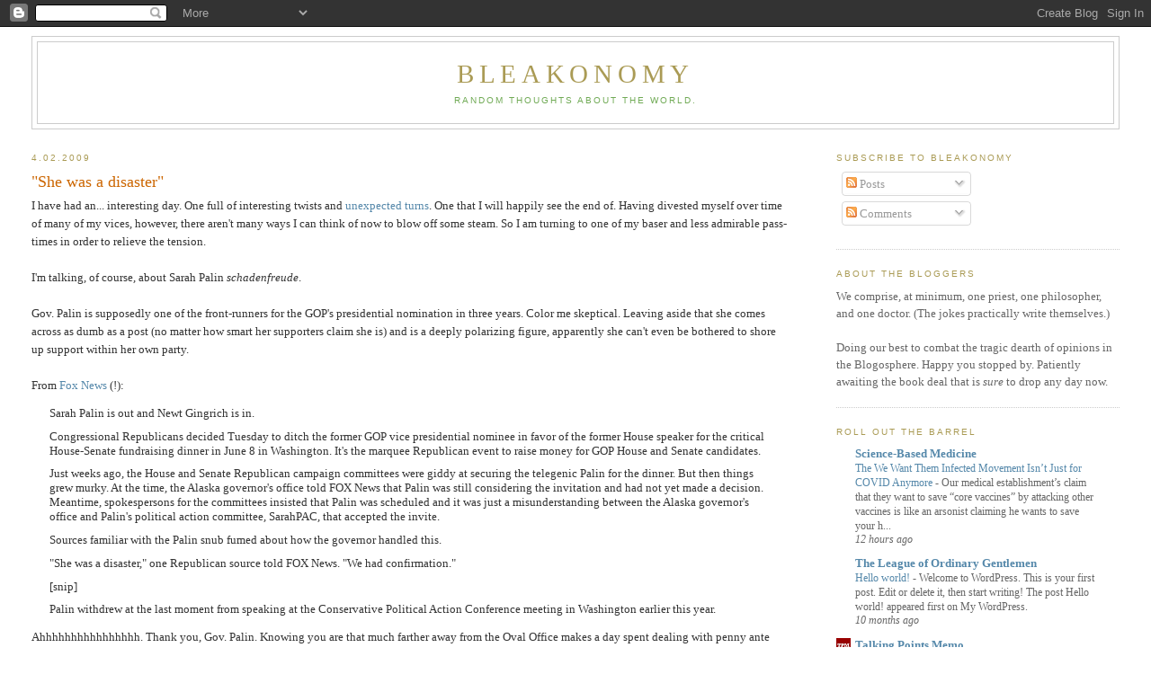

--- FILE ---
content_type: text/html; charset=UTF-8
request_url: https://bleakonomy.blogspot.com/2009/04/she-was-disaster.html
body_size: 17508
content:
<!DOCTYPE html>
<html dir='ltr' xmlns='http://www.w3.org/1999/xhtml' xmlns:b='http://www.google.com/2005/gml/b' xmlns:data='http://www.google.com/2005/gml/data' xmlns:expr='http://www.google.com/2005/gml/expr'>
<head>
<link href='https://www.blogger.com/static/v1/widgets/2944754296-widget_css_bundle.css' rel='stylesheet' type='text/css'/>
<meta content='text/html; charset=UTF-8' http-equiv='Content-Type'/>
<meta content='blogger' name='generator'/>
<link href='https://bleakonomy.blogspot.com/favicon.ico' rel='icon' type='image/x-icon'/>
<link href='http://bleakonomy.blogspot.com/2009/04/she-was-disaster.html' rel='canonical'/>
<link rel="alternate" type="application/atom+xml" title="bleakonomy - Atom" href="https://bleakonomy.blogspot.com/feeds/posts/default" />
<link rel="alternate" type="application/rss+xml" title="bleakonomy - RSS" href="https://bleakonomy.blogspot.com/feeds/posts/default?alt=rss" />
<link rel="service.post" type="application/atom+xml" title="bleakonomy - Atom" href="https://draft.blogger.com/feeds/5393996338560944889/posts/default" />

<link rel="alternate" type="application/atom+xml" title="bleakonomy - Atom" href="https://bleakonomy.blogspot.com/feeds/5923485671445135299/comments/default" />
<!--Can't find substitution for tag [blog.ieCssRetrofitLinks]-->
<meta content='http://bleakonomy.blogspot.com/2009/04/she-was-disaster.html' property='og:url'/>
<meta content='&quot;She was a disaster&quot;' property='og:title'/>
<meta content='I have had an... interesting day.  One full of interesting twists and unexpected turns .  One that I will happily see the end of.  Having di...' property='og:description'/>
<title>bleakonomy: "She was a disaster"</title>
<style id='page-skin-1' type='text/css'><!--
/*
-----------------------------------------------
Blogger Template Style
Name:     Minima Stretch
Date:     26 Feb 2004
----------------------------------------------- */
/* Use this with templates/template-twocol.html */
body {
background:#ffffff;
margin:0;
color:#333333;
font:x-small Georgia Serif;
font-size/* */:/**/small;
font-size: /**/small;
text-align: center;
}
a:link {
color:#5588aa;
text-decoration:none;
}
a:visited {
color:#6C82B5;
text-decoration:none;
}
a:hover {
color:#cc6600;
text-decoration:underline;
}
a img {
border-width:0;
}
/* Header
-----------------------------------------------
*/
#header-wrapper {
margin:0 2% 10px;
border:1px solid #cccccc;
}
#header {
margin: 5px;
border: 1px solid #cccccc;
text-align: center;
color:#aa9b55;
}
#header-inner {
background-position: center;
margin-left: auto;
margin-right: auto;
}
#header h1 {
margin:5px 5px 0;
padding:15px 20px .25em;
line-height:1.2em;
text-transform:uppercase;
letter-spacing:.2em;
font: normal normal 220% Georgia, Times, serif;
}
#header a {
color:#aa9b55;
text-decoration:none;
}
#header a:hover {
color:#aa9b55;
}
#header .description {
margin:0 5px 5px;
padding:0 20px 15px;
text-transform:uppercase;
letter-spacing:.2em;
line-height: 1.4em;
font: normal normal 78% 'Trebuchet MS', Trebuchet, Arial, Verdana, Sans-serif;
color: #70aa55;
}
#header img {
margin-left: auto;
margin-right: auto;
}
/* Outer-Wrapper
----------------------------------------------- */
#outer-wrapper {
margin:0;
padding:10px;
text-align:left;
font: normal normal 100% Georgia, Serif;
}
#main-wrapper {
margin-left: 2%;
width: 67%;
float: left;
display: inline;       /* fix for doubling margin in IE */
word-wrap: break-word; /* fix for long text breaking sidebar float in IE */
overflow: hidden;      /* fix for long non-text content breaking IE sidebar float */
}
#sidebar-wrapper {
margin-right: 2%;
width: 25%;
float: right;
display: inline;       /* fix for doubling margin in IE */
word-wrap: break-word; /* fix for long text breaking sidebar float in IE */
overflow: hidden;      /* fix for long non-text content breaking IE sidebar float */
}
/* Headings
----------------------------------------------- */
h2 {
margin:1.5em 0 .75em;
font:normal normal 78% 'Trebuchet MS',Trebuchet,Arial,Verdana,Sans-serif;
line-height: 1.4em;
text-transform:uppercase;
letter-spacing:.2em;
color:#aa9b55;
}
/* Posts
-----------------------------------------------
*/
h2.date-header {
margin:1.5em 0 .5em;
}
.post {
margin:.5em 0 1.5em;
border-bottom:1px dotted #cccccc;
padding-bottom:1.5em;
}
.post h3 {
margin:.25em 0 0;
padding:0 0 4px;
font-size:140%;
font-weight:normal;
line-height:1.4em;
color:#cc6600;
}
.post h3 a, .post h3 a:visited, .post h3 strong {
display:block;
text-decoration:none;
color:#cc6600;
font-weight:normal;
}
.post h3 strong, .post h3 a:hover {
color:#333333;
}
.post-body {
margin:0 0 .75em;
line-height:1.6em;
}
.post-body blockquote {
line-height:1.3em;
}
.post-footer {
margin: .75em 0;
color:#aa9b55;
text-transform:uppercase;
letter-spacing:.1em;
font: normal normal 78% 'Trebuchet MS', Trebuchet, Arial, Verdana, Sans-serif;
line-height: 1.4em;
}
.comment-link {
margin-left:.6em;
}
.post img, table.tr-caption-container {
padding:4px;
border:1px solid #cccccc;
}
.tr-caption-container img {
border: none;
padding: 0;
}
.post blockquote {
margin:1em 20px;
}
.post blockquote p {
margin:.75em 0;
}
/* Comments
----------------------------------------------- */
#comments h4 {
margin:1em 0;
font-weight: bold;
line-height: 1.4em;
text-transform:uppercase;
letter-spacing:.2em;
color: #aa9b55;
}
#comments-block {
margin:1em 0 1.5em;
line-height:1.6em;
}
#comments-block .comment-author {
margin:.5em 0;
}
#comments-block .comment-body {
margin:.25em 0 0;
}
#comments-block .comment-footer {
margin:-.25em 0 2em;
line-height: 1.4em;
text-transform:uppercase;
letter-spacing:.1em;
}
#comments-block .comment-body p {
margin:0 0 .75em;
}
.deleted-comment {
font-style:italic;
color:gray;
}
.feed-links {
clear: both;
line-height: 2.5em;
}
#blog-pager-newer-link {
float: left;
}
#blog-pager-older-link {
float: right;
}
#blog-pager {
text-align: center;
}
/* Sidebar Content
----------------------------------------------- */
.sidebar {
color: #666666;
line-height: 1.5em;
}
.sidebar ul {
list-style:none;
margin:0 0 0;
padding:0 0 0;
}
.sidebar li {
margin:0;
padding-top:0;
padding-right:0;
padding-bottom:.25em;
padding-left:15px;
text-indent:-15px;
line-height:1.5em;
}
.sidebar .widget, .main .widget {
border-bottom:1px dotted #cccccc;
margin:0 0 1.5em;
padding:0 0 1.5em;
}
.main .Blog {
border-bottom-width: 0;
}
/* Profile
----------------------------------------------- */
.profile-img {
float: left;
margin-top: 0;
margin-right: 5px;
margin-bottom: 5px;
margin-left: 0;
padding: 4px;
border: 1px solid #cccccc;
}
.profile-data {
margin:0;
text-transform:uppercase;
letter-spacing:.1em;
font: normal normal 78% 'Trebuchet MS', Trebuchet, Arial, Verdana, Sans-serif;
color: #aa9b55;
font-weight: bold;
line-height: 1.6em;
}
.profile-datablock {
margin:.5em 0 .5em;
}
.profile-textblock {
margin: 0.5em 0;
line-height: 1.6em;
}
.profile-link {
font: normal normal 78% 'Trebuchet MS', Trebuchet, Arial, Verdana, Sans-serif;
text-transform: uppercase;
letter-spacing: .1em;
}
/* Footer
----------------------------------------------- */
#footer {
width:660px;
clear:both;
margin:0 auto;
padding-top:15px;
line-height: 1.6em;
text-transform:uppercase;
letter-spacing:.1em;
text-align: center;
}

--></style>
<link href='https://draft.blogger.com/dyn-css/authorization.css?targetBlogID=5393996338560944889&amp;zx=26d17bab-f8ea-40c3-bc6a-f852b2155f75' media='none' onload='if(media!=&#39;all&#39;)media=&#39;all&#39;' rel='stylesheet'/><noscript><link href='https://draft.blogger.com/dyn-css/authorization.css?targetBlogID=5393996338560944889&amp;zx=26d17bab-f8ea-40c3-bc6a-f852b2155f75' rel='stylesheet'/></noscript>
<meta name='google-adsense-platform-account' content='ca-host-pub-1556223355139109'/>
<meta name='google-adsense-platform-domain' content='blogspot.com'/>

<!-- data-ad-client=ca-pub-2599083830218139 -->

</head>
<body>
<div class='navbar section' id='navbar'><div class='widget Navbar' data-version='1' id='Navbar1'><script type="text/javascript">
    function setAttributeOnload(object, attribute, val) {
      if(window.addEventListener) {
        window.addEventListener('load',
          function(){ object[attribute] = val; }, false);
      } else {
        window.attachEvent('onload', function(){ object[attribute] = val; });
      }
    }
  </script>
<div id="navbar-iframe-container"></div>
<script type="text/javascript" src="https://apis.google.com/js/platform.js"></script>
<script type="text/javascript">
      gapi.load("gapi.iframes:gapi.iframes.style.bubble", function() {
        if (gapi.iframes && gapi.iframes.getContext) {
          gapi.iframes.getContext().openChild({
              url: 'https://draft.blogger.com/navbar/5393996338560944889?po\x3d5923485671445135299\x26origin\x3dhttps://bleakonomy.blogspot.com',
              where: document.getElementById("navbar-iframe-container"),
              id: "navbar-iframe"
          });
        }
      });
    </script><script type="text/javascript">
(function() {
var script = document.createElement('script');
script.type = 'text/javascript';
script.src = '//pagead2.googlesyndication.com/pagead/js/google_top_exp.js';
var head = document.getElementsByTagName('head')[0];
if (head) {
head.appendChild(script);
}})();
</script>
</div></div>
<div id='outer-wrapper'><div id='wrap2'>
<!-- skip links for text browsers -->
<span id='skiplinks' style='display:none;'>
<a href='#main'>skip to main </a> |
      <a href='#sidebar'>skip to sidebar</a>
</span>
<div id='header-wrapper'>
<div class='header section' id='header'><div class='widget Header' data-version='1' id='Header1'>
<div id='header-inner'>
<div class='titlewrapper'>
<h1 class='title'>
<a href='https://bleakonomy.blogspot.com/'>
bleakonomy
</a>
</h1>
</div>
<div class='descriptionwrapper'>
<p class='description'><span>Random thoughts about the world.</span></p>
</div>
</div>
</div></div>
</div>
<div id='content-wrapper'>
<div id='crosscol-wrapper' style='text-align:center'>
<div class='crosscol no-items section' id='crosscol'></div>
</div>
<div id='main-wrapper'>
<div class='main section' id='main'><div class='widget Blog' data-version='1' id='Blog1'>
<div class='blog-posts hfeed'>

          <div class="date-outer">
        
<h2 class='date-header'><span>4.02.2009</span></h2>

          <div class="date-posts">
        
<div class='post-outer'>
<div class='post hentry'>
<a name='5923485671445135299'></a>
<h3 class='post-title entry-title'>
<a href='https://bleakonomy.blogspot.com/2009/04/she-was-disaster.html'>"She was a disaster"</a>
</h3>
<div class='post-header-line-1'></div>
<div class='post-body entry-content'>
I have had an... interesting day.  One full of interesting twists and <a href="http://bleakonomy.blogspot.com/2009/04/i-would-have-remembered-that-class.html">unexpected turns</a>.  One that I will happily see the end of.  Having divested myself over time of many of my vices, however, there aren't many ways I can think of now to blow off some steam.  So I am turning to one of my baser and less admirable pass-times in order to relieve the tension.<br /><br />I'm talking, of course, about Sarah Palin <span style="font-style: italic;">schadenfreude</span>.<br /><br />Gov. Palin is supposedly one of the front-runners for the GOP's presidential nomination in three years.  Color me skeptical.  Leaving aside that she comes across as dumb as a post (no matter how smart her supporters claim she is) and is a deeply polarizing figure, apparently she can't even be bothered to shore up support within her own party.<br /><br />From <a href="http://www.foxnews.com/politics/2009/03/31/republicans-disinvite-palin-major-fundraiser/">Fox News</a> (!):<br /><blockquote>Sarah Palin is out and Newt Gingrich is in.<p>Congressional Republicans decided Tuesday to ditch the former GOP vice presidential nominee in favor of the former House speaker for the critical House-Senate fundraising dinner in June 8 in Washington. It's the marquee Republican event to raise money for GOP House and Senate candidates.</p><p>Just weeks ago, the House and Senate Republican campaign committees were giddy at securing the telegenic Palin for the dinner. But then things grew murky. At the time, the Alaska governor's office told FOX News that Palin was still considering the invitation and had not yet made a decision. Meantime, spokespersons for the committees insisted that Palin was scheduled and it was just a misunderstanding between the Alaska governor's office and Palin's political action committee, SarahPAC, that accepted the invite.</p><p>Sources       familiar with the Palin snub fumed about how the governor handled this.</p><p>"She was a disaster," one Republican source       told FOX News. "We had confirmation."</p><p>[snip]<br /></p>Palin withdrew at the last moment from speaking at the Conservative       Political Action Conference meeting in Washington earlier this year.</blockquote>Ahhhhhhhhhhhhhhhh.  Thank you, Gov. Palin.  Knowing you are that much farther away from the Oval Office makes a day spent dealing with penny ante pornographers much, much more bearable.
<div style='clear: both;'></div>
</div>
<div class='post-footer'>
<div class='post-footer-line post-footer-line-1'><span class='post-author vcard'>
Posted by
<span class='fn'>Dan</span>
</span>
<span class='post-timestamp'>
</span>
<span class='post-comment-link'>
</span>
<span class='post-icons'>
<span class='item-action'>
<a href='https://draft.blogger.com/email-post/5393996338560944889/5923485671445135299' title='Email Post'>
<img alt="" class="icon-action" height="13" src="//www.blogger.com/img/icon18_email.gif" width="18">
</a>
</span>
<span class='item-control blog-admin pid-1478505407'>
<a href='https://draft.blogger.com/post-edit.g?blogID=5393996338560944889&postID=5923485671445135299&from=pencil' title='Edit Post'>
<img alt='' class='icon-action' height='18' src='https://resources.blogblog.com/img/icon18_edit_allbkg.gif' width='18'/>
</a>
</span>
</span>
</div>
<div class='post-footer-line post-footer-line-2'></div>
<div class='post-footer-line post-footer-line-3'></div>
</div>
</div>
<div class='comments' id='comments'>
<a name='comments'></a>
<h4>3 comments:</h4>
<div class='comments-content'>
<script async='async' src='' type='text/javascript'></script>
<script type='text/javascript'>
    (function() {
      var items = null;
      var msgs = null;
      var config = {};

// <![CDATA[
      var cursor = null;
      if (items && items.length > 0) {
        cursor = parseInt(items[items.length - 1].timestamp) + 1;
      }

      var bodyFromEntry = function(entry) {
        var text = (entry &&
                    ((entry.content && entry.content.$t) ||
                     (entry.summary && entry.summary.$t))) ||
            '';
        if (entry && entry.gd$extendedProperty) {
          for (var k in entry.gd$extendedProperty) {
            if (entry.gd$extendedProperty[k].name == 'blogger.contentRemoved') {
              return '<span class="deleted-comment">' + text + '</span>';
            }
          }
        }
        return text;
      }

      var parse = function(data) {
        cursor = null;
        var comments = [];
        if (data && data.feed && data.feed.entry) {
          for (var i = 0, entry; entry = data.feed.entry[i]; i++) {
            var comment = {};
            // comment ID, parsed out of the original id format
            var id = /blog-(\d+).post-(\d+)/.exec(entry.id.$t);
            comment.id = id ? id[2] : null;
            comment.body = bodyFromEntry(entry);
            comment.timestamp = Date.parse(entry.published.$t) + '';
            if (entry.author && entry.author.constructor === Array) {
              var auth = entry.author[0];
              if (auth) {
                comment.author = {
                  name: (auth.name ? auth.name.$t : undefined),
                  profileUrl: (auth.uri ? auth.uri.$t : undefined),
                  avatarUrl: (auth.gd$image ? auth.gd$image.src : undefined)
                };
              }
            }
            if (entry.link) {
              if (entry.link[2]) {
                comment.link = comment.permalink = entry.link[2].href;
              }
              if (entry.link[3]) {
                var pid = /.*comments\/default\/(\d+)\?.*/.exec(entry.link[3].href);
                if (pid && pid[1]) {
                  comment.parentId = pid[1];
                }
              }
            }
            comment.deleteclass = 'item-control blog-admin';
            if (entry.gd$extendedProperty) {
              for (var k in entry.gd$extendedProperty) {
                if (entry.gd$extendedProperty[k].name == 'blogger.itemClass') {
                  comment.deleteclass += ' ' + entry.gd$extendedProperty[k].value;
                } else if (entry.gd$extendedProperty[k].name == 'blogger.displayTime') {
                  comment.displayTime = entry.gd$extendedProperty[k].value;
                }
              }
            }
            comments.push(comment);
          }
        }
        return comments;
      };

      var paginator = function(callback) {
        if (hasMore()) {
          var url = config.feed + '?alt=json&v=2&orderby=published&reverse=false&max-results=50';
          if (cursor) {
            url += '&published-min=' + new Date(cursor).toISOString();
          }
          window.bloggercomments = function(data) {
            var parsed = parse(data);
            cursor = parsed.length < 50 ? null
                : parseInt(parsed[parsed.length - 1].timestamp) + 1
            callback(parsed);
            window.bloggercomments = null;
          }
          url += '&callback=bloggercomments';
          var script = document.createElement('script');
          script.type = 'text/javascript';
          script.src = url;
          document.getElementsByTagName('head')[0].appendChild(script);
        }
      };
      var hasMore = function() {
        return !!cursor;
      };
      var getMeta = function(key, comment) {
        if ('iswriter' == key) {
          var matches = !!comment.author
              && comment.author.name == config.authorName
              && comment.author.profileUrl == config.authorUrl;
          return matches ? 'true' : '';
        } else if ('deletelink' == key) {
          return config.baseUri + '/comment/delete/'
               + config.blogId + '/' + comment.id;
        } else if ('deleteclass' == key) {
          return comment.deleteclass;
        }
        return '';
      };

      var replybox = null;
      var replyUrlParts = null;
      var replyParent = undefined;

      var onReply = function(commentId, domId) {
        if (replybox == null) {
          // lazily cache replybox, and adjust to suit this style:
          replybox = document.getElementById('comment-editor');
          if (replybox != null) {
            replybox.height = '250px';
            replybox.style.display = 'block';
            replyUrlParts = replybox.src.split('#');
          }
        }
        if (replybox && (commentId !== replyParent)) {
          replybox.src = '';
          document.getElementById(domId).insertBefore(replybox, null);
          replybox.src = replyUrlParts[0]
              + (commentId ? '&parentID=' + commentId : '')
              + '#' + replyUrlParts[1];
          replyParent = commentId;
        }
      };

      var hash = (window.location.hash || '#').substring(1);
      var startThread, targetComment;
      if (/^comment-form_/.test(hash)) {
        startThread = hash.substring('comment-form_'.length);
      } else if (/^c[0-9]+$/.test(hash)) {
        targetComment = hash.substring(1);
      }

      // Configure commenting API:
      var configJso = {
        'maxDepth': config.maxThreadDepth
      };
      var provider = {
        'id': config.postId,
        'data': items,
        'loadNext': paginator,
        'hasMore': hasMore,
        'getMeta': getMeta,
        'onReply': onReply,
        'rendered': true,
        'initComment': targetComment,
        'initReplyThread': startThread,
        'config': configJso,
        'messages': msgs
      };

      var render = function() {
        if (window.goog && window.goog.comments) {
          var holder = document.getElementById('comment-holder');
          window.goog.comments.render(holder, provider);
        }
      };

      // render now, or queue to render when library loads:
      if (window.goog && window.goog.comments) {
        render();
      } else {
        window.goog = window.goog || {};
        window.goog.comments = window.goog.comments || {};
        window.goog.comments.loadQueue = window.goog.comments.loadQueue || [];
        window.goog.comments.loadQueue.push(render);
      }
    })();
// ]]>
  </script>
<div id='comment-holder'>
<div class="comment-thread toplevel-thread"><ol id="top-ra"><li class="comment" id="c2558379509800118540"><div class="avatar-image-container"><img src="//resources.blogblog.com/img/blank.gif" alt=""/></div><div class="comment-block"><div class="comment-header"><cite class="user">Johnv2</cite><span class="icon user "></span><span class="datetime secondary-text"><a rel="nofollow" href="https://bleakonomy.blogspot.com/2009/04/she-was-disaster.html?showComment=1238854380000#c2558379509800118540">April 4, 2009 at 10:13&#8239;AM</a></span></div><p class="comment-content">Ooooh ooooh, more Palin-obsession news for you, Dan!<br><br><a href="http://www.theage.com.au/world/palin-link-to-drug-mother-20081226-75jv.html" rel="nofollow">THE mother of the boyfriend of former vice-presidential candidate Sarah Palin's daughter sent text messages to two police informants discussing drug transactions before her arrest on felony drug charges, authorities say.</a><br><br>OMG!  Can you imagine?  This lady almost became VP, and look at how her family behaves (erm, relatives of her family's friends).  Well, I'm so glad to know that nothing like that would ever come from our current VP and all around great guy <a href="http://www.telegraph.co.uk/news/worldnews/northamerica/usa/5075909/Video-alleged-to-show-Joe-Bidens-daughter-snorting-cocaine.html" rel="nofollow">Joe Biden</a>.  We can all light candles to Buddha that the MSM is still following Ms. Palin around to watch out for this sort of thing.<br><br>Off topic, but this poem seems more relevant each passing day<br><br>Only What We Want Them to Know:<br>The Brave Code of Modern Journalism:<br><br>Barack has a business partner,<br>Tony Rezko, he&#8217;s a crook;<br>All of Barack&#8217;s friends are creepy,<br>That is, if we care to look.<br><br>But we don&#8217;t, because we fear that<br>Following the facts might lead<br>To the kind of information<br>That our readers shouldn&#8217;t read.<br><br>We need to feed them nothing but<br>Propaganda without end,<br>Like this shocking scoop on Sarah&#8217;s<br>Daughter&#8217;s boyfriend&#8217;s mother&#8217;s friend.</p><span class="comment-actions secondary-text"><a class="comment-reply" target="_self" data-comment-id="2558379509800118540">Reply</a><span class="item-control blog-admin blog-admin pid-1924985001"><a target="_self" href="https://draft.blogger.com/comment/delete/5393996338560944889/2558379509800118540">Delete</a></span></span></div><div class="comment-replies"><div id="c2558379509800118540-rt" class="comment-thread inline-thread hidden"><span class="thread-toggle thread-expanded"><span class="thread-arrow"></span><span class="thread-count"><a target="_self">Replies</a></span></span><ol id="c2558379509800118540-ra" class="thread-chrome thread-expanded"><div></div><div id="c2558379509800118540-continue" class="continue"><a class="comment-reply" target="_self" data-comment-id="2558379509800118540">Reply</a></div></ol></div></div><div class="comment-replybox-single" id="c2558379509800118540-ce"></div></li><li class="comment" id="c4762273155285937711"><div class="avatar-image-container"><img src="//www.blogger.com/img/blogger_logo_round_35.png" alt=""/></div><div class="comment-block"><div class="comment-header"><cite class="user"><a href="https://draft.blogger.com/profile/11213051268392108382" rel="nofollow">Dan</a></cite><span class="icon user blog-author"></span><span class="datetime secondary-text"><a rel="nofollow" href="https://bleakonomy.blogspot.com/2009/04/she-was-disaster.html?showComment=1238864580000#c4762273155285937711">April 4, 2009 at 1:03&#8239;PM</a></span></div><p class="comment-content">Uh, John, hunny-bunny, I haven't breathed a word about Palin's family or their private lives.  It's very amusing to me that you would go to the trouble to post your comment about something I didn't pay any attention to at all, and then make fun of people that pay attention to it.  You might have made an effort to comment about Palin's PAC and the idiotic way they're going about grooming her for 2012, but perhaps that's expecting too much?  <br><br>Your poem is cute.  Did you write it yourself?  Good for you!</p><span class="comment-actions secondary-text"><a class="comment-reply" target="_self" data-comment-id="4762273155285937711">Reply</a><span class="item-control blog-admin blog-admin pid-1478505407"><a target="_self" href="https://draft.blogger.com/comment/delete/5393996338560944889/4762273155285937711">Delete</a></span></span></div><div class="comment-replies"><div id="c4762273155285937711-rt" class="comment-thread inline-thread hidden"><span class="thread-toggle thread-expanded"><span class="thread-arrow"></span><span class="thread-count"><a target="_self">Replies</a></span></span><ol id="c4762273155285937711-ra" class="thread-chrome thread-expanded"><div></div><div id="c4762273155285937711-continue" class="continue"><a class="comment-reply" target="_self" data-comment-id="4762273155285937711">Reply</a></div></ol></div></div><div class="comment-replybox-single" id="c4762273155285937711-ce"></div></li><li class="comment" id="c5329485939186780528"><div class="avatar-image-container"><img src="//resources.blogblog.com/img/blank.gif" alt=""/></div><div class="comment-block"><div class="comment-header"><cite class="user">Anonymous</cite><span class="icon user "></span><span class="datetime secondary-text"><a rel="nofollow" href="https://bleakonomy.blogspot.com/2009/04/she-was-disaster.html?showComment=1238963460000#c5329485939186780528">April 5, 2009 at 4:31&#8239;PM</a></span></div><p class="comment-content">Hey Dr. Dan, maybe we can call it Palinfreude instead. Speaking of personal lives, she was pretty classless insulting the father of her grandchild for what he said on Tyra Bank's show. One, he is a young guy prone to doing foolish things, two, what he said wasn't even all that bad. In fact, it had the absolute ring of truth; that Palin knew full well her daughter was sexually active and knew their was little she could do to stop it. (Although, perhaps, she could have seen to it that her daughter were on birth control, but it is understandable how she had a "don't ask, don't tell" policy.)<br>Palin as a mother I had no reason to criticize, but Palin the politica is an train wreck, and it seems to be spilling over in to her private life. She should have issued a statement that her private life should remain private and she would not comment on it, regardless of what others in her extended family say.<br><br>charo</p><span class="comment-actions secondary-text"><a class="comment-reply" target="_self" data-comment-id="5329485939186780528">Reply</a><span class="item-control blog-admin blog-admin pid-1924985001"><a target="_self" href="https://draft.blogger.com/comment/delete/5393996338560944889/5329485939186780528">Delete</a></span></span></div><div class="comment-replies"><div id="c5329485939186780528-rt" class="comment-thread inline-thread hidden"><span class="thread-toggle thread-expanded"><span class="thread-arrow"></span><span class="thread-count"><a target="_self">Replies</a></span></span><ol id="c5329485939186780528-ra" class="thread-chrome thread-expanded"><div></div><div id="c5329485939186780528-continue" class="continue"><a class="comment-reply" target="_self" data-comment-id="5329485939186780528">Reply</a></div></ol></div></div><div class="comment-replybox-single" id="c5329485939186780528-ce"></div></li></ol><div id="top-continue" class="continue"><a class="comment-reply" target="_self">Add comment</a></div><div class="comment-replybox-thread" id="top-ce"></div><div class="loadmore hidden" data-post-id="5923485671445135299"><a target="_self">Load more...</a></div></div>
</div>
</div>
<p class='comment-footer'>
<div class='comment-form'>
<a name='comment-form'></a>
<p>
</p>
<a href='https://draft.blogger.com/comment/frame/5393996338560944889?po=5923485671445135299&hl=en&saa=85391&origin=https://bleakonomy.blogspot.com' id='comment-editor-src'></a>
<iframe allowtransparency='true' class='blogger-iframe-colorize blogger-comment-from-post' frameborder='0' height='410px' id='comment-editor' name='comment-editor' src='' width='100%'></iframe>
<script src='https://www.blogger.com/static/v1/jsbin/2830521187-comment_from_post_iframe.js' type='text/javascript'></script>
<script type='text/javascript'>
      BLOG_CMT_createIframe('https://draft.blogger.com/rpc_relay.html');
    </script>
</div>
</p>
<div id='backlinks-container'>
<div id='Blog1_backlinks-container'>
</div>
</div>
</div>
</div>

        </div></div>
      
</div>
<div class='blog-pager' id='blog-pager'>
<span id='blog-pager-newer-link'>
<a class='blog-pager-newer-link' href='https://bleakonomy.blogspot.com/2009/04/thats-me-ahead-of-curve.html' id='Blog1_blog-pager-newer-link' title='Newer Post'>Newer Post</a>
</span>
<span id='blog-pager-older-link'>
<a class='blog-pager-older-link' href='https://bleakonomy.blogspot.com/2009/04/i-would-have-remembered-that-class.html' id='Blog1_blog-pager-older-link' title='Older Post'>Older Post</a>
</span>
<a class='home-link' href='https://bleakonomy.blogspot.com/'>Home</a>
</div>
<div class='clear'></div>
<div class='post-feeds'>
<div class='feed-links'>
Subscribe to:
<a class='feed-link' href='https://bleakonomy.blogspot.com/feeds/5923485671445135299/comments/default' target='_blank' type='application/atom+xml'>Post Comments (Atom)</a>
</div>
</div>
</div><div class='widget Subscribe' data-version='1' id='Subscribe1'>
<div style='white-space:nowrap'>
<h2 class='title'>subscribe to bleakonomy</h2>
<div class='widget-content'>
<div class='subscribe-wrapper subscribe-type-POST'>
<div class='subscribe expanded subscribe-type-POST' id='SW_READER_LIST_Subscribe1POST' style='display:none;'>
<div class='top'>
<span class='inner' onclick='return(_SW_toggleReaderList(event, "Subscribe1POST"));'>
<img class='subscribe-dropdown-arrow' src='https://resources.blogblog.com/img/widgets/arrow_dropdown.gif'/>
<img align='absmiddle' alt='' border='0' class='feed-icon' src='https://resources.blogblog.com/img/icon_feed12.png'/>
Posts
</span>
<div class='feed-reader-links'>
<a class='feed-reader-link' href='https://www.netvibes.com/subscribe.php?url=https%3A%2F%2Fbleakonomy.blogspot.com%2Ffeeds%2Fposts%2Fdefault' target='_blank'>
<img src='https://resources.blogblog.com/img/widgets/subscribe-netvibes.png'/>
</a>
<a class='feed-reader-link' href='https://add.my.yahoo.com/content?url=https%3A%2F%2Fbleakonomy.blogspot.com%2Ffeeds%2Fposts%2Fdefault' target='_blank'>
<img src='https://resources.blogblog.com/img/widgets/subscribe-yahoo.png'/>
</a>
<a class='feed-reader-link' href='https://bleakonomy.blogspot.com/feeds/posts/default' target='_blank'>
<img align='absmiddle' class='feed-icon' src='https://resources.blogblog.com/img/icon_feed12.png'/>
                  Atom
                </a>
</div>
</div>
<div class='bottom'></div>
</div>
<div class='subscribe' id='SW_READER_LIST_CLOSED_Subscribe1POST' onclick='return(_SW_toggleReaderList(event, "Subscribe1POST"));'>
<div class='top'>
<span class='inner'>
<img class='subscribe-dropdown-arrow' src='https://resources.blogblog.com/img/widgets/arrow_dropdown.gif'/>
<span onclick='return(_SW_toggleReaderList(event, "Subscribe1POST"));'>
<img align='absmiddle' alt='' border='0' class='feed-icon' src='https://resources.blogblog.com/img/icon_feed12.png'/>
Posts
</span>
</span>
</div>
<div class='bottom'></div>
</div>
</div>
<div class='subscribe-wrapper subscribe-type-PER_POST'>
<div class='subscribe expanded subscribe-type-PER_POST' id='SW_READER_LIST_Subscribe1PER_POST' style='display:none;'>
<div class='top'>
<span class='inner' onclick='return(_SW_toggleReaderList(event, "Subscribe1PER_POST"));'>
<img class='subscribe-dropdown-arrow' src='https://resources.blogblog.com/img/widgets/arrow_dropdown.gif'/>
<img align='absmiddle' alt='' border='0' class='feed-icon' src='https://resources.blogblog.com/img/icon_feed12.png'/>
Comments
</span>
<div class='feed-reader-links'>
<a class='feed-reader-link' href='https://www.netvibes.com/subscribe.php?url=https%3A%2F%2Fbleakonomy.blogspot.com%2Ffeeds%2F5923485671445135299%2Fcomments%2Fdefault' target='_blank'>
<img src='https://resources.blogblog.com/img/widgets/subscribe-netvibes.png'/>
</a>
<a class='feed-reader-link' href='https://add.my.yahoo.com/content?url=https%3A%2F%2Fbleakonomy.blogspot.com%2Ffeeds%2F5923485671445135299%2Fcomments%2Fdefault' target='_blank'>
<img src='https://resources.blogblog.com/img/widgets/subscribe-yahoo.png'/>
</a>
<a class='feed-reader-link' href='https://bleakonomy.blogspot.com/feeds/5923485671445135299/comments/default' target='_blank'>
<img align='absmiddle' class='feed-icon' src='https://resources.blogblog.com/img/icon_feed12.png'/>
                  Atom
                </a>
</div>
</div>
<div class='bottom'></div>
</div>
<div class='subscribe' id='SW_READER_LIST_CLOSED_Subscribe1PER_POST' onclick='return(_SW_toggleReaderList(event, "Subscribe1PER_POST"));'>
<div class='top'>
<span class='inner'>
<img class='subscribe-dropdown-arrow' src='https://resources.blogblog.com/img/widgets/arrow_dropdown.gif'/>
<span onclick='return(_SW_toggleReaderList(event, "Subscribe1PER_POST"));'>
<img align='absmiddle' alt='' border='0' class='feed-icon' src='https://resources.blogblog.com/img/icon_feed12.png'/>
Comments
</span>
</span>
</div>
<div class='bottom'></div>
</div>
</div>
<div style='clear:both'></div>
</div>
</div>
<div class='clear'></div>
</div></div>
</div>
<div id='sidebar-wrapper'>
<div class='sidebar section' id='sidebar'><div class='widget Subscribe' data-version='1' id='Subscribe2'>
<div style='white-space:nowrap'>
<h2 class='title'>subscribe to bleakonomy</h2>
<div class='widget-content'>
<div class='subscribe-wrapper subscribe-type-POST'>
<div class='subscribe expanded subscribe-type-POST' id='SW_READER_LIST_Subscribe2POST' style='display:none;'>
<div class='top'>
<span class='inner' onclick='return(_SW_toggleReaderList(event, "Subscribe2POST"));'>
<img class='subscribe-dropdown-arrow' src='https://resources.blogblog.com/img/widgets/arrow_dropdown.gif'/>
<img align='absmiddle' alt='' border='0' class='feed-icon' src='https://resources.blogblog.com/img/icon_feed12.png'/>
Posts
</span>
<div class='feed-reader-links'>
<a class='feed-reader-link' href='https://www.netvibes.com/subscribe.php?url=https%3A%2F%2Fbleakonomy.blogspot.com%2Ffeeds%2Fposts%2Fdefault' target='_blank'>
<img src='https://resources.blogblog.com/img/widgets/subscribe-netvibes.png'/>
</a>
<a class='feed-reader-link' href='https://add.my.yahoo.com/content?url=https%3A%2F%2Fbleakonomy.blogspot.com%2Ffeeds%2Fposts%2Fdefault' target='_blank'>
<img src='https://resources.blogblog.com/img/widgets/subscribe-yahoo.png'/>
</a>
<a class='feed-reader-link' href='https://bleakonomy.blogspot.com/feeds/posts/default' target='_blank'>
<img align='absmiddle' class='feed-icon' src='https://resources.blogblog.com/img/icon_feed12.png'/>
                  Atom
                </a>
</div>
</div>
<div class='bottom'></div>
</div>
<div class='subscribe' id='SW_READER_LIST_CLOSED_Subscribe2POST' onclick='return(_SW_toggleReaderList(event, "Subscribe2POST"));'>
<div class='top'>
<span class='inner'>
<img class='subscribe-dropdown-arrow' src='https://resources.blogblog.com/img/widgets/arrow_dropdown.gif'/>
<span onclick='return(_SW_toggleReaderList(event, "Subscribe2POST"));'>
<img align='absmiddle' alt='' border='0' class='feed-icon' src='https://resources.blogblog.com/img/icon_feed12.png'/>
Posts
</span>
</span>
</div>
<div class='bottom'></div>
</div>
</div>
<div class='subscribe-wrapper subscribe-type-PER_POST'>
<div class='subscribe expanded subscribe-type-PER_POST' id='SW_READER_LIST_Subscribe2PER_POST' style='display:none;'>
<div class='top'>
<span class='inner' onclick='return(_SW_toggleReaderList(event, "Subscribe2PER_POST"));'>
<img class='subscribe-dropdown-arrow' src='https://resources.blogblog.com/img/widgets/arrow_dropdown.gif'/>
<img align='absmiddle' alt='' border='0' class='feed-icon' src='https://resources.blogblog.com/img/icon_feed12.png'/>
Comments
</span>
<div class='feed-reader-links'>
<a class='feed-reader-link' href='https://www.netvibes.com/subscribe.php?url=https%3A%2F%2Fbleakonomy.blogspot.com%2Ffeeds%2F5923485671445135299%2Fcomments%2Fdefault' target='_blank'>
<img src='https://resources.blogblog.com/img/widgets/subscribe-netvibes.png'/>
</a>
<a class='feed-reader-link' href='https://add.my.yahoo.com/content?url=https%3A%2F%2Fbleakonomy.blogspot.com%2Ffeeds%2F5923485671445135299%2Fcomments%2Fdefault' target='_blank'>
<img src='https://resources.blogblog.com/img/widgets/subscribe-yahoo.png'/>
</a>
<a class='feed-reader-link' href='https://bleakonomy.blogspot.com/feeds/5923485671445135299/comments/default' target='_blank'>
<img align='absmiddle' class='feed-icon' src='https://resources.blogblog.com/img/icon_feed12.png'/>
                  Atom
                </a>
</div>
</div>
<div class='bottom'></div>
</div>
<div class='subscribe' id='SW_READER_LIST_CLOSED_Subscribe2PER_POST' onclick='return(_SW_toggleReaderList(event, "Subscribe2PER_POST"));'>
<div class='top'>
<span class='inner'>
<img class='subscribe-dropdown-arrow' src='https://resources.blogblog.com/img/widgets/arrow_dropdown.gif'/>
<span onclick='return(_SW_toggleReaderList(event, "Subscribe2PER_POST"));'>
<img align='absmiddle' alt='' border='0' class='feed-icon' src='https://resources.blogblog.com/img/icon_feed12.png'/>
Comments
</span>
</span>
</div>
<div class='bottom'></div>
</div>
</div>
<div style='clear:both'></div>
</div>
</div>
<div class='clear'></div>
</div><div class='widget Text' data-version='1' id='Text2'>
<h2 class='title'>about the bloggers</h2>
<div class='widget-content'>
We comprise, at minimum, one priest, one philosopher, and one doctor.  (The jokes practically write themselves.) <br/><br/>Doing our best to combat the tragic dearth of opinions in the Blogosphere.  Happy you stopped by. Patiently awaiting the book deal that is <span style="font-style: italic;">sure</span> to drop any day now.<br/>
</div>
<div class='clear'></div>
</div><div class='widget BlogList' data-version='1' id='BlogList1'>
<h2 class='title'>Roll Out the Barrel</h2>
<div class='widget-content'>
<div class='blog-list-container' id='BlogList1_container'>
<ul id='BlogList1_blogs'>
<li style='display: block;'>
<div class='blog-icon'>
<img data-lateloadsrc='https://lh3.googleusercontent.com/blogger_img_proxy/AEn0k_vxRmqmAyHBXchtqpjYnG24mH4aQ-vaG_IyQb-TYvJm-0HeaBWFvueLs0ZHTZiIXjxFDAI5vQeza-U-JDL03x5pxTZVeCql_jvpF0sJTIzn=s16-w16-h16' height='16' width='16'/>
</div>
<div class='blog-content'>
<div class='blog-title'>
<a href='https://sciencebasedmedicine.org' target='_blank'>
Science-Based Medicine</a>
</div>
<div class='item-content'>
<span class='item-title'>
<a href='https://sciencebasedmedicine.org/wwti-movement-expands/?utm_source=rss&utm_medium=rss&utm_campaign=wwti-movement-expands' target='_blank'>
The We Want Them Infected Movement Isn&#8217;t Just for COVID Anymore
</a>
</span>

                      -
                    
<span class='item-snippet'>


Our medical establishment&#8217;s claim that they want to save &#8220;core vaccines&#8221; by 
attacking other vaccines is like an arsonist claiming he wants to save your 
h...
</span>
<div class='item-time'>
12 hours ago
</div>
</div>
</div>
<div style='clear: both;'></div>
</li>
<li style='display: block;'>
<div class='blog-icon'>
<img data-lateloadsrc='https://lh3.googleusercontent.com/blogger_img_proxy/AEn0k_v1fYny8bICNAKyVxIZbG8p8jWIgP__b8wySBuqMpF4TfMGh4p9w62PrwieB2zR_U2dFiBMzoUZajxa_bKyuA84escACh_i7BC0gfN1dQ=s16-w16-h16' height='16' width='16'/>
</div>
<div class='blog-content'>
<div class='blog-title'>
<a href='https://ordinary-gentlemen.com/' target='_blank'>
The League of Ordinary Gentlemen</a>
</div>
<div class='item-content'>
<span class='item-title'>
<a href='https://ordinary-gentlemen.com/hello-world/' target='_blank'>
Hello world!
</a>
</span>

                      -
                    
<span class='item-snippet'>


Welcome to WordPress. This is your first post. Edit or delete it, then 
start writing!

The post Hello world! appeared first on My WordPress.
</span>
<div class='item-time'>
10 months ago
</div>
</div>
</div>
<div style='clear: both;'></div>
</li>
<li style='display: block;'>
<div class='blog-icon'>
<img data-lateloadsrc='https://lh3.googleusercontent.com/blogger_img_proxy/AEn0k_tVbhOPLlajotoEaASxW-PQ2x0cRcL1qm_jTdJn85euVDLZnGyQRdo3ZkDURSw73RCf2SEwv16qVSco6IBCbkAm_AHiGXR7LJp0pifg=s16-w16-h16' height='16' width='16'/>
</div>
<div class='blog-content'>
<div class='blog-title'>
<a href='https://talkingpointsmemo.com' target='_blank'>
Talking Points Memo</a>
</div>
<div class='item-content'>
<span class='item-title'>
<a href='https://talkingpointsmemo.com/edblog/josh-marshall-podcast-race-ban-abortion?utm_source=rss&utm_medium=rss&utm_campaign=josh-marshall-podcast-race-ban-abortion' target='_blank'>
Listen to This: The Race To Ban Abortion
</a>
</span>

                      -
                    
<span class='item-snippet'>
A new episode of The Josh Marshall Podcast is live! This week, Kate and 
guest host Nicole Lafond discuss the...
</span>
<div class='item-time'>
3 years ago
</div>
</div>
</div>
<div style='clear: both;'></div>
</li>
<li style='display: block;'>
<div class='blog-icon'>
<img data-lateloadsrc='https://lh3.googleusercontent.com/blogger_img_proxy/AEn0k_uXTGPWbtlqr0lUVhSzL4eexfHDN68SCxBRFm5alfuG3aOwcUb7PrtidpbR-TW_yUh_6dyiSHbgx4_N5zZqFMH5JwjGqkVtrctg1JJ2=s16-w16-h16' height='16' width='16'/>
</div>
<div class='blog-content'>
<div class='blog-title'>
<a href='http://celebslam.celebuzz.com' target='_blank'>
GoFugYourself</a>
</div>
<div class='item-content'>
<span class='item-title'>
<a href='http://celebslam.celebuzz.com/2016/12/bethenny-frankel-is-still-at-the-beach/' target='_blank'>
Bethenny Frankel is still at the beach
</a>
</span>

                      -
                    
<span class='item-snippet'>
Bethenny Frankel takes a walk on the beach in between sets of 1,000 
crunches. More...
</span>
<div class='item-time'>
9 years ago
</div>
</div>
</div>
<div style='clear: both;'></div>
</li>
<li style='display: block;'>
<div class='blog-icon'>
<img data-lateloadsrc='https://lh3.googleusercontent.com/blogger_img_proxy/AEn0k_u4jfth_bqKFO-otDmTlDlO1sH4CLswangiclV8RcjFqZoXu1JwB5RoyuBeuY63vb6utqr_9JKUmCzzbl20e_vu3Cc5keaaiHA=s16-w16-h16' height='16' width='16'/>
</div>
<div class='blog-content'>
<div class='blog-title'>
<a href='https://naptimewriting.com' target='_blank'>
Naptime Writing</a>
</div>
<div class='item-content'>
<span class='item-title'>
<a href='https://naptimewriting.com/2016/11/08/we-will-go-on/' target='_blank'>
We Will Go On
</a>
</span>

                      -
                    
<span class='item-snippet'>
My dear little boys. When you went to bed Tuesday night, begging to see how 
the election would turn out, I told you we&#8217;d find out in the morning. Well, 
I n...
</span>
<div class='item-time'>
9 years ago
</div>
</div>
</div>
<div style='clear: both;'></div>
</li>
<li style='display: block;'>
<div class='blog-icon'>
<img data-lateloadsrc='https://lh3.googleusercontent.com/blogger_img_proxy/AEn0k_tM1MhEsAa5IhnCWqCaShHv-RR6SoyXV5XwOr9DOrUGtD9Tq5SJc9zgtNqY1crSkJrER5ZTlieo1l7UdWBAok2LBMBouts4dOEvaH0=s16-w16-h16' height='16' width='16'/>
</div>
<div class='blog-content'>
<div class='blog-title'>
<a href='http://bittooth.blogspot.com/' target='_blank'>
Bit Tooth Energy</a>
</div>
<div class='item-content'>
<span class='item-title'>
<a href='http://bittooth.blogspot.com/2015/11/waterjetting-37d-underground-drilling.html' target='_blank'>
Waterjetting 37d - Underground Drilling with Waterjets
</a>
</span>

                      -
                    
<span class='item-snippet'>
The last post showed some of the experiments that we carried out as we 
developed a tool for drilling "around corners", demonstrating the ability 
of a high-...
</span>
<div class='item-time'>
10 years ago
</div>
</div>
</div>
<div style='clear: both;'></div>
</li>
<li style='display: block;'>
<div class='blog-icon'>
<img data-lateloadsrc='https://lh3.googleusercontent.com/blogger_img_proxy/AEn0k_uL5cahHMtPlgpvrVvUQX2yMt90b-yIuudYe0s3uCeMMeoJNn9MSVFuiymvodFeNxaDw1-q-SWsZQFc5vPdX78lcLyx99QAkAhO3yqQ0Sk=s16-w16-h16' height='16' width='16'/>
</div>
<div class='blog-content'>
<div class='blog-title'>
<a href='https://dish.andrewsullivan.com' target='_blank'>
The Daily Dish | By Andrew Sullivan</a>
</div>
<div class='item-content'>
<span class='item-title'>
<a href='https://dish.andrewsullivan.com/2015/02/06/the-years-of-writing-dangerously/' target='_blank'>
The Years Of Writing Dangerously
</a>
</span>

                      -
                    
<span class='item-snippet'>
Thirteen years ago, as I was starting to experiment with this blogging 
thing, I wrote the following: [T]he speed with which an idea in your head 
reaches th...
</span>
<div class='item-time'>
10 years ago
</div>
</div>
</div>
<div style='clear: both;'></div>
</li>
<li style='display: block;'>
<div class='blog-icon'>
<img data-lateloadsrc='https://lh3.googleusercontent.com/blogger_img_proxy/AEn0k_tTmusmGRZYna70BL7C9J677iyV5fyQprg7m8aVjTiHVw_g8pqLOAp9muXNzqiE7e_2bgKAzbxdXRYxTETy5uyw-GECFJgCZzN1J2d_WpeSNxpe=s16-w16-h16' height='16' width='16'/>
</div>
<div class='blog-content'>
<div class='blog-title'>
<a href='http://notapottedplant.blogspot.com/' target='_blank'>
Not A Potted Plant</a>
</div>
<div class='item-content'>
<span class='item-title'>
<a href='http://notapottedplant.blogspot.com/2013/07/this-blog-is-now-at-ordinary-times.html' target='_blank'>
</a>
</span>

                      -
                    
<span class='item-snippet'>
 This blog is now resident within the online magazine *Ordinary Times*. 

Editor-in-Chief Erik Kain introduces the newly-revamped blog -- which looks 
really...
</span>
<div class='item-time'>
12 years ago
</div>
</div>
</div>
<div style='clear: both;'></div>
</li>
<li style='display: block;'>
<div class='blog-icon'>
<img data-lateloadsrc='https://lh3.googleusercontent.com/blogger_img_proxy/AEn0k_vH2i7G-FvEKeuXdfuYdW2a2nMwvu5Yl2ykwZzdOUdmVUyZRshXBJ2WU4OKJixtG_vSwey_WQYMMvNjrmuZCWbBCPATG0YFUHl1WaZB1aDNlBEJsLpd=s16-w16-h16' height='16' width='16'/>
</div>
<div class='blog-content'>
<div class='blog-title'>
<a href='http://alwaysjudgedguilty.blogspot.com/' target='_blank'>
Always Judged Guilty</a>
</div>
<div class='item-content'>
<span class='item-title'>
<a href='http://alwaysjudgedguilty.blogspot.com/2011/02/no-party-time-in-yemen.html' target='_blank'>
No Party Time in Yemen
</a>
</span>

                      -
                    
<span class='item-snippet'>
Before I get to this, in a post below I asked what we should be calling the 
people in the street- demonstrators? protestors? revolutionaires?- and 
Anonymou...
</span>
<div class='item-time'>
14 years ago
</div>
</div>
</div>
<div style='clear: both;'></div>
</li>
<li style='display: block;'>
<div class='blog-icon'>
<img data-lateloadsrc='https://lh3.googleusercontent.com/blogger_img_proxy/AEn0k_uDYvFQCaedh7uAHUeARWoVfmnIvNq6MJDM_Zk3c9gAx6p11njcgZWEk9oAz8YTXp9z0KuR9RM6IC06KB92xgpLQEkljAlmURrJ=s16-w16-h16' height='16' width='16'/>
</div>
<div class='blog-content'>
<div class='blog-title'>
<a href='http://www.winterspeak.com/blogger_rss.xml' target='_blank'>
winterspeak.com</a>
</div>
<div class='item-content'>
<span class='item-title'>
<!--Can't find substitution for tag [item.itemTitle]-->
</span>

                      -
                    
<span class='item-snippet'>
<!--Can't find substitution for tag [item.itemSnippet]-->
</span>
<div class='item-time'>
<!--Can't find substitution for tag [item.timePeriodSinceLastUpdate]-->
</div>
</div>
</div>
<div style='clear: both;'></div>
</li>
<li style='display: block;'>
<div class='blog-icon'>
<img data-lateloadsrc='https://lh3.googleusercontent.com/blogger_img_proxy/AEn0k_tT0B9nxZgDZcCTXYpdXkbn3Okw02D_1vQOwExOo7VzM9N9Gz--lZARcn92Nl-QXv9x_AnrnCv94-E220tMj-Qbk4gf=s16-w16-h16' height='16' width='16'/>
</div>
<div class='blog-content'>
<div class='blog-title'>
<a href='http://blogs.tnr.com/tnr/blogs/the_plank/rss.aspx' target='_blank'>
Jonathan Chait</a>
</div>
<div class='item-content'>
<span class='item-title'>
<!--Can't find substitution for tag [item.itemTitle]-->
</span>

                      -
                    
<span class='item-snippet'>
<!--Can't find substitution for tag [item.itemSnippet]-->
</span>
<div class='item-time'>
<!--Can't find substitution for tag [item.timePeriodSinceLastUpdate]-->
</div>
</div>
</div>
<div style='clear: both;'></div>
</li>
</ul>
<div class='clear'></div>
</div>
</div>
</div><div class='widget BlogArchive' data-version='1' id='BlogArchive1'>
<h2>blog archive</h2>
<div class='widget-content'>
<div id='ArchiveList'>
<div id='BlogArchive1_ArchiveList'>
<ul class='hierarchy'>
<li class='archivedate collapsed'>
<a class='toggle' href='javascript:void(0)'>
<span class='zippy'>

        &#9658;&#160;
      
</span>
</a>
<a class='post-count-link' href='https://bleakonomy.blogspot.com/2011/'>
2011
</a>
<span class='post-count' dir='ltr'>(45)</span>
<ul class='hierarchy'>
<li class='archivedate collapsed'>
<a class='toggle' href='javascript:void(0)'>
<span class='zippy'>

        &#9658;&#160;
      
</span>
</a>
<a class='post-count-link' href='https://bleakonomy.blogspot.com/2011/04/'>
April
</a>
<span class='post-count' dir='ltr'>(1)</span>
</li>
</ul>
<ul class='hierarchy'>
<li class='archivedate collapsed'>
<a class='toggle' href='javascript:void(0)'>
<span class='zippy'>

        &#9658;&#160;
      
</span>
</a>
<a class='post-count-link' href='https://bleakonomy.blogspot.com/2011/02/'>
February
</a>
<span class='post-count' dir='ltr'>(9)</span>
</li>
</ul>
<ul class='hierarchy'>
<li class='archivedate collapsed'>
<a class='toggle' href='javascript:void(0)'>
<span class='zippy'>

        &#9658;&#160;
      
</span>
</a>
<a class='post-count-link' href='https://bleakonomy.blogspot.com/2011/01/'>
January
</a>
<span class='post-count' dir='ltr'>(35)</span>
</li>
</ul>
</li>
</ul>
<ul class='hierarchy'>
<li class='archivedate collapsed'>
<a class='toggle' href='javascript:void(0)'>
<span class='zippy'>

        &#9658;&#160;
      
</span>
</a>
<a class='post-count-link' href='https://bleakonomy.blogspot.com/2010/'>
2010
</a>
<span class='post-count' dir='ltr'>(307)</span>
<ul class='hierarchy'>
<li class='archivedate collapsed'>
<a class='toggle' href='javascript:void(0)'>
<span class='zippy'>

        &#9658;&#160;
      
</span>
</a>
<a class='post-count-link' href='https://bleakonomy.blogspot.com/2010/12/'>
December
</a>
<span class='post-count' dir='ltr'>(26)</span>
</li>
</ul>
<ul class='hierarchy'>
<li class='archivedate collapsed'>
<a class='toggle' href='javascript:void(0)'>
<span class='zippy'>

        &#9658;&#160;
      
</span>
</a>
<a class='post-count-link' href='https://bleakonomy.blogspot.com/2010/11/'>
November
</a>
<span class='post-count' dir='ltr'>(24)</span>
</li>
</ul>
<ul class='hierarchy'>
<li class='archivedate collapsed'>
<a class='toggle' href='javascript:void(0)'>
<span class='zippy'>

        &#9658;&#160;
      
</span>
</a>
<a class='post-count-link' href='https://bleakonomy.blogspot.com/2010/10/'>
October
</a>
<span class='post-count' dir='ltr'>(13)</span>
</li>
</ul>
<ul class='hierarchy'>
<li class='archivedate collapsed'>
<a class='toggle' href='javascript:void(0)'>
<span class='zippy'>

        &#9658;&#160;
      
</span>
</a>
<a class='post-count-link' href='https://bleakonomy.blogspot.com/2010/09/'>
September
</a>
<span class='post-count' dir='ltr'>(2)</span>
</li>
</ul>
<ul class='hierarchy'>
<li class='archivedate collapsed'>
<a class='toggle' href='javascript:void(0)'>
<span class='zippy'>

        &#9658;&#160;
      
</span>
</a>
<a class='post-count-link' href='https://bleakonomy.blogspot.com/2010/07/'>
July
</a>
<span class='post-count' dir='ltr'>(3)</span>
</li>
</ul>
<ul class='hierarchy'>
<li class='archivedate collapsed'>
<a class='toggle' href='javascript:void(0)'>
<span class='zippy'>

        &#9658;&#160;
      
</span>
</a>
<a class='post-count-link' href='https://bleakonomy.blogspot.com/2010/06/'>
June
</a>
<span class='post-count' dir='ltr'>(9)</span>
</li>
</ul>
<ul class='hierarchy'>
<li class='archivedate collapsed'>
<a class='toggle' href='javascript:void(0)'>
<span class='zippy'>

        &#9658;&#160;
      
</span>
</a>
<a class='post-count-link' href='https://bleakonomy.blogspot.com/2010/05/'>
May
</a>
<span class='post-count' dir='ltr'>(23)</span>
</li>
</ul>
<ul class='hierarchy'>
<li class='archivedate collapsed'>
<a class='toggle' href='javascript:void(0)'>
<span class='zippy'>

        &#9658;&#160;
      
</span>
</a>
<a class='post-count-link' href='https://bleakonomy.blogspot.com/2010/04/'>
April
</a>
<span class='post-count' dir='ltr'>(50)</span>
</li>
</ul>
<ul class='hierarchy'>
<li class='archivedate collapsed'>
<a class='toggle' href='javascript:void(0)'>
<span class='zippy'>

        &#9658;&#160;
      
</span>
</a>
<a class='post-count-link' href='https://bleakonomy.blogspot.com/2010/03/'>
March
</a>
<span class='post-count' dir='ltr'>(54)</span>
</li>
</ul>
<ul class='hierarchy'>
<li class='archivedate collapsed'>
<a class='toggle' href='javascript:void(0)'>
<span class='zippy'>

        &#9658;&#160;
      
</span>
</a>
<a class='post-count-link' href='https://bleakonomy.blogspot.com/2010/02/'>
February
</a>
<span class='post-count' dir='ltr'>(60)</span>
</li>
</ul>
<ul class='hierarchy'>
<li class='archivedate collapsed'>
<a class='toggle' href='javascript:void(0)'>
<span class='zippy'>

        &#9658;&#160;
      
</span>
</a>
<a class='post-count-link' href='https://bleakonomy.blogspot.com/2010/01/'>
January
</a>
<span class='post-count' dir='ltr'>(43)</span>
</li>
</ul>
</li>
</ul>
<ul class='hierarchy'>
<li class='archivedate expanded'>
<a class='toggle' href='javascript:void(0)'>
<span class='zippy toggle-open'>

        &#9660;&#160;
      
</span>
</a>
<a class='post-count-link' href='https://bleakonomy.blogspot.com/2009/'>
2009
</a>
<span class='post-count' dir='ltr'>(646)</span>
<ul class='hierarchy'>
<li class='archivedate collapsed'>
<a class='toggle' href='javascript:void(0)'>
<span class='zippy'>

        &#9658;&#160;
      
</span>
</a>
<a class='post-count-link' href='https://bleakonomy.blogspot.com/2009/12/'>
December
</a>
<span class='post-count' dir='ltr'>(49)</span>
</li>
</ul>
<ul class='hierarchy'>
<li class='archivedate collapsed'>
<a class='toggle' href='javascript:void(0)'>
<span class='zippy'>

        &#9658;&#160;
      
</span>
</a>
<a class='post-count-link' href='https://bleakonomy.blogspot.com/2009/11/'>
November
</a>
<span class='post-count' dir='ltr'>(69)</span>
</li>
</ul>
<ul class='hierarchy'>
<li class='archivedate collapsed'>
<a class='toggle' href='javascript:void(0)'>
<span class='zippy'>

        &#9658;&#160;
      
</span>
</a>
<a class='post-count-link' href='https://bleakonomy.blogspot.com/2009/10/'>
October
</a>
<span class='post-count' dir='ltr'>(57)</span>
</li>
</ul>
<ul class='hierarchy'>
<li class='archivedate collapsed'>
<a class='toggle' href='javascript:void(0)'>
<span class='zippy'>

        &#9658;&#160;
      
</span>
</a>
<a class='post-count-link' href='https://bleakonomy.blogspot.com/2009/09/'>
September
</a>
<span class='post-count' dir='ltr'>(47)</span>
</li>
</ul>
<ul class='hierarchy'>
<li class='archivedate collapsed'>
<a class='toggle' href='javascript:void(0)'>
<span class='zippy'>

        &#9658;&#160;
      
</span>
</a>
<a class='post-count-link' href='https://bleakonomy.blogspot.com/2009/08/'>
August
</a>
<span class='post-count' dir='ltr'>(42)</span>
</li>
</ul>
<ul class='hierarchy'>
<li class='archivedate collapsed'>
<a class='toggle' href='javascript:void(0)'>
<span class='zippy'>

        &#9658;&#160;
      
</span>
</a>
<a class='post-count-link' href='https://bleakonomy.blogspot.com/2009/07/'>
July
</a>
<span class='post-count' dir='ltr'>(52)</span>
</li>
</ul>
<ul class='hierarchy'>
<li class='archivedate collapsed'>
<a class='toggle' href='javascript:void(0)'>
<span class='zippy'>

        &#9658;&#160;
      
</span>
</a>
<a class='post-count-link' href='https://bleakonomy.blogspot.com/2009/06/'>
June
</a>
<span class='post-count' dir='ltr'>(72)</span>
</li>
</ul>
<ul class='hierarchy'>
<li class='archivedate collapsed'>
<a class='toggle' href='javascript:void(0)'>
<span class='zippy'>

        &#9658;&#160;
      
</span>
</a>
<a class='post-count-link' href='https://bleakonomy.blogspot.com/2009/05/'>
May
</a>
<span class='post-count' dir='ltr'>(54)</span>
</li>
</ul>
<ul class='hierarchy'>
<li class='archivedate expanded'>
<a class='toggle' href='javascript:void(0)'>
<span class='zippy toggle-open'>

        &#9660;&#160;
      
</span>
</a>
<a class='post-count-link' href='https://bleakonomy.blogspot.com/2009/04/'>
April
</a>
<span class='post-count' dir='ltr'>(42)</span>
<ul class='posts'>
<li><a href='https://bleakonomy.blogspot.com/2009/04/i-just-cannot-thank-perez-hilton-enough.html'>I just cannot thank Perez Hilton enough</a></li>
<li><a href='https://bleakonomy.blogspot.com/2009/04/this-doesnt-help-you-cretins.html'> This doesn&#39;t help, you cretins!! </a></li>
<li><a href='https://bleakonomy.blogspot.com/2009/04/literally-jumping-for-joy.html'>Literally jumping for joy</a></li>
<li><a href='https://bleakonomy.blogspot.com/2009/04/callooh-callay.html'>Callooh!   Callay!</a></li>
<li><a href='https://bleakonomy.blogspot.com/2009/04/curiously-bummed-out.html'>Curiously bummed out</a></li>
<li><a href='https://bleakonomy.blogspot.com/2009/04/my-nominee-for-worst-poem-ever-written.html'>My nominee for worst poem ever written</a></li>
<li><a href='https://bleakonomy.blogspot.com/2009/04/well-at-least-its-not-about-vaccines.html'>Well, at least it&#39;s not about vaccines</a></li>
<li><a href='https://bleakonomy.blogspot.com/2009/04/another-swing-and-another-miss.html'>Another swing and another miss</a></li>
<li><a href='https://bleakonomy.blogspot.com/2009/04/bracing-myself.html'>Bracing myself</a></li>
<li><a href='https://bleakonomy.blogspot.com/2009/04/cesspool-by-any-other-name.html'>A cesspool by any other name</a></li>
<li><a href='https://bleakonomy.blogspot.com/2009/04/another-antidote.html'>Another antidote!</a></li>
<li><a href='https://bleakonomy.blogspot.com/2009/04/reading-this-crap-so-you-dont-have-to.html'>Reading this crap, so you don&#39;t have to</a></li>
<li><a href='https://bleakonomy.blogspot.com/2009/04/coverage.html'>The coverage</a></li>
<li><a href='https://bleakonomy.blogspot.com/2009/04/my-statement-to-maine-judiciary.html'>My statement to the Maine judiciary committee</a></li>
<li><a href='https://bleakonomy.blogspot.com/2009/04/on-simple-minded-celebrities-and-lousy.html'>On simple-minded celebrities and lousy ambassadors</a></li>
<li><a href='https://bleakonomy.blogspot.com/2009/04/painful-to-read.html'>Painful to read</a></li>
<li><a href='https://bleakonomy.blogspot.com/2009/04/cue-contented-chortling.html'>Cue contented chortling</a></li>
<li><a href='https://bleakonomy.blogspot.com/2009/04/palin-chronicles.html'>The Palin Chronicles</a></li>
<li><a href='https://bleakonomy.blogspot.com/2009/04/dept-of-overpaid-hacks.html'>Dept. of Overpaid Hacks</a></li>
<li><a href='https://bleakonomy.blogspot.com/2009/04/because-celebrities-are-our-natural.html'>Because celebrities are our natural lords and masters</a></li>
<li><a href='https://bleakonomy.blogspot.com/2009/04/good-advice-that-is-sure-to-be-ignored.html'>Good advice that is sure to be ignored</a></li>
<li><a href='https://bleakonomy.blogspot.com/2009/04/please-nominate-this-woman-in-2012.html'>Please nominate this woman in 2012</a></li>
<li><a href='https://bleakonomy.blogspot.com/2009/04/submitted-without-addendum.html'>Submitted without addendum</a></li>
<li><a href='https://bleakonomy.blogspot.com/2009/04/so-um-tea-parties-then.html'>So, um... tea parties, then</a></li>
<li><a href='https://bleakonomy.blogspot.com/2009/04/rush-limbaugh-champion-of-young-black.html'>Rush Limbaugh, champion of &quot;young black kids&quot;</a></li>
<li><a href='https://bleakonomy.blogspot.com/2009/04/no-dice-mr-president.html'>No dice, Mr. President</a></li>
<li><a href='https://bleakonomy.blogspot.com/2009/04/high-price-of-keeping-you-sniffle-free.html'>The high price of keeping you sniffle-free</a></li>
<li><a href='https://bleakonomy.blogspot.com/2009/04/this-is-church.html'> This  is a church?</a></li>
<li><a href='https://bleakonomy.blogspot.com/2009/04/wry-post-easter-thoughts.html'>Wry post-Easter thoughts</a></li>
<li><a href='https://bleakonomy.blogspot.com/2009/04/rep-steve-king-is-like-shiny-new-toy.html'>Rep. Steve King is like a shiny new toy</a></li>
<li><a href='https://bleakonomy.blogspot.com/2009/04/inchoate-thoughts-on-happiness.html'>Inchoate thoughts on happiness</a></li>
<li><a href='https://bleakonomy.blogspot.com/2009/04/pass-me-my-hip-waders-darling.html'>Pass me my hip waders, darling</a></li>
<li><a href='https://bleakonomy.blogspot.com/2009/04/and-behold-antidote.html'>And behold, an antidote</a></li>
<li><a href='https://bleakonomy.blogspot.com/2009/04/bleah.html'>Bleah</a></li>
<li><a href='https://bleakonomy.blogspot.com/2009/04/cue-hallelujahs.html'>Cue Hallelujahs!</a></li>
<li><a href='https://bleakonomy.blogspot.com/2009/04/visualizing-bleakonomy.html'>Visualizing the Bleakonomy</a></li>
<li><a href='https://bleakonomy.blogspot.com/2009/04/well-turns-out-my-brother-was-right.html'>Well, turns out my brother was right</a></li>
<li><a href='https://bleakonomy.blogspot.com/2009/04/oh-it-just-gets-better.html'>Oh, it just gets better</a></li>
<li><a href='https://bleakonomy.blogspot.com/2009/04/thats-me-ahead-of-curve.html'>That&#39;s me.  Ahead of the curve.</a></li>
<li><a href='https://bleakonomy.blogspot.com/2009/04/she-was-disaster.html'>&quot;She was a disaster&quot;</a></li>
<li><a href='https://bleakonomy.blogspot.com/2009/04/i-would-have-remembered-that-class.html'>I would have remembered that class</a></li>
<li><a href='https://bleakonomy.blogspot.com/2009/04/has-this-gotten-tedious-yet.html'>Has this gotten tedious yet?</a></li>
</ul>
</li>
</ul>
<ul class='hierarchy'>
<li class='archivedate collapsed'>
<a class='toggle' href='javascript:void(0)'>
<span class='zippy'>

        &#9658;&#160;
      
</span>
</a>
<a class='post-count-link' href='https://bleakonomy.blogspot.com/2009/03/'>
March
</a>
<span class='post-count' dir='ltr'>(45)</span>
</li>
</ul>
<ul class='hierarchy'>
<li class='archivedate collapsed'>
<a class='toggle' href='javascript:void(0)'>
<span class='zippy'>

        &#9658;&#160;
      
</span>
</a>
<a class='post-count-link' href='https://bleakonomy.blogspot.com/2009/02/'>
February
</a>
<span class='post-count' dir='ltr'>(46)</span>
</li>
</ul>
<ul class='hierarchy'>
<li class='archivedate collapsed'>
<a class='toggle' href='javascript:void(0)'>
<span class='zippy'>

        &#9658;&#160;
      
</span>
</a>
<a class='post-count-link' href='https://bleakonomy.blogspot.com/2009/01/'>
January
</a>
<span class='post-count' dir='ltr'>(71)</span>
</li>
</ul>
</li>
</ul>
<ul class='hierarchy'>
<li class='archivedate collapsed'>
<a class='toggle' href='javascript:void(0)'>
<span class='zippy'>

        &#9658;&#160;
      
</span>
</a>
<a class='post-count-link' href='https://bleakonomy.blogspot.com/2008/'>
2008
</a>
<span class='post-count' dir='ltr'>(73)</span>
<ul class='hierarchy'>
<li class='archivedate collapsed'>
<a class='toggle' href='javascript:void(0)'>
<span class='zippy'>

        &#9658;&#160;
      
</span>
</a>
<a class='post-count-link' href='https://bleakonomy.blogspot.com/2008/12/'>
December
</a>
<span class='post-count' dir='ltr'>(73)</span>
</li>
</ul>
</li>
</ul>
</div>
</div>
<div class='clear'></div>
</div>
</div><div class='widget LinkList' data-version='1' id='LinkList1'>
<h2>travelling down the internet tubes</h2>
<div class='widget-content'>
<ul>
<li><a href='http://bleakonomy.com/'>bleakonomy.com</a></li>
</ul>
<div class='clear'></div>
</div>
</div><div class='widget HTML' data-version='1' id='HTML1'>
<div class='widget-content'>
<script type="text/javascript">var  _sttoolbar = {}</script><script src="//w.sharethis.com/widget/stblogger.js" type="text/javascript"></script><script type="text/javascript">stBlogger.init('http://w.sharethis.com/widget/?tabs=web%2Cpost%2Cemail&charset=utf-8&style=default&publisher=42843c02-f322-4bcf-84d3-edc2542d16bb&headerbg=%234c3e3e&linkfg=%23995200&popup=true&embeds=true');</script>
</div>
<div class='clear'></div>
</div><div class='widget AdSense' data-version='1' id='AdSense1'>
<div class='widget-content'>
<script type="text/javascript"><!--
google_ad_client="pub-2599083830218139";
google_ad_host="pub-1556223355139109";
google_ad_host_channel="00000";
google_ad_width=120;
google_ad_height=600;
google_ad_format="120x600_as";
google_ad_type="text";
google_color_border="5588AA";
google_color_bg="FFFFFF";
google_color_link="5588AA";
google_color_url="EEEECC";
google_color_text="5588AA";
//--></script>
<script type="text/javascript" src="//pagead2.googlesyndication.com/pagead/show_ads.js">
</script>
<div class='clear'></div>
</div>
</div></div>
</div>
<!-- spacer for skins that want sidebar and main to be the same height-->
<div class='clear'>&#160;</div>
</div>
<!-- end content-wrapper -->
<div id='footer-wrapper'>
<div class='footer section' id='footer'><div class='widget HTML' data-version='1' id='HTML2'>
<h2 class='title'>bleakonomy hits</h2>
<div class='widget-content'>
<!-- Start of StatCounter Code -->
<script type="text/javascript">
var sc_project=4293160; 
var sc_invisible=0; 
var sc_partition=54; 
var sc_click_stat=1; 
var sc_security="0e47dd85"; 
var sc_text=2; 
</script>

<script src="//www.statcounter.com/counter/counter_xhtml.js" type="text/javascript"></script><noscript><div class="statcounter"><a class="statcounter" href="http://www.statcounter.com/" title="free hit counters"><img alt="free hit counters" src="https://lh3.googleusercontent.com/blogger_img_proxy/AEn0k_t8k0tYRRoH99KjXxZM5NN4u0Jvbz9dIt6bAjyRMN_qKgrKD_aJ6w1XmVp-09Y87BNiT_IbJDDMg4ITRft9yAwUfRTG6Nl1RqF8ZtlWME4nYt8=s0-d" class="statcounter"></a></div></noscript>
<!-- End of StatCounter Code --><br/><a href="http://my.statcounter.com/project/standard/stats.php?project_id=4293160&guest=1">who's visiting bleakonomy?</a>
</div>
<div class='clear'></div>
</div></div>
</div>
</div></div>
<!-- end outer-wrapper -->
<!-- Site Meter XHTML Strict 1.0 -->
<script src="//sm2.sitemeter.com/js/counter.js?site=sm2drdannyu" type="text/javascript">
</script>
<!-- Copyright (c)2006 Site Meter -->

<script type="text/javascript" src="https://www.blogger.com/static/v1/widgets/3845888474-widgets.js"></script>
<script type='text/javascript'>
window['__wavt'] = 'AOuZoY4dXSCmHUAU3dT3xnCoYg5TAfnaZg:1768597256768';_WidgetManager._Init('//draft.blogger.com/rearrange?blogID\x3d5393996338560944889','//bleakonomy.blogspot.com/2009/04/she-was-disaster.html','5393996338560944889');
_WidgetManager._SetDataContext([{'name': 'blog', 'data': {'blogId': '5393996338560944889', 'title': 'bleakonomy', 'url': 'https://bleakonomy.blogspot.com/2009/04/she-was-disaster.html', 'canonicalUrl': 'http://bleakonomy.blogspot.com/2009/04/she-was-disaster.html', 'homepageUrl': 'https://bleakonomy.blogspot.com/', 'searchUrl': 'https://bleakonomy.blogspot.com/search', 'canonicalHomepageUrl': 'http://bleakonomy.blogspot.com/', 'blogspotFaviconUrl': 'https://bleakonomy.blogspot.com/favicon.ico', 'bloggerUrl': 'https://draft.blogger.com', 'hasCustomDomain': false, 'httpsEnabled': true, 'enabledCommentProfileImages': true, 'gPlusViewType': 'FILTERED_POSTMOD', 'adultContent': false, 'analyticsAccountNumber': '', 'encoding': 'UTF-8', 'locale': 'en', 'localeUnderscoreDelimited': 'en', 'languageDirection': 'ltr', 'isPrivate': false, 'isMobile': false, 'isMobileRequest': false, 'mobileClass': '', 'isPrivateBlog': false, 'isDynamicViewsAvailable': true, 'feedLinks': '\x3clink rel\x3d\x22alternate\x22 type\x3d\x22application/atom+xml\x22 title\x3d\x22bleakonomy - Atom\x22 href\x3d\x22https://bleakonomy.blogspot.com/feeds/posts/default\x22 /\x3e\n\x3clink rel\x3d\x22alternate\x22 type\x3d\x22application/rss+xml\x22 title\x3d\x22bleakonomy - RSS\x22 href\x3d\x22https://bleakonomy.blogspot.com/feeds/posts/default?alt\x3drss\x22 /\x3e\n\x3clink rel\x3d\x22service.post\x22 type\x3d\x22application/atom+xml\x22 title\x3d\x22bleakonomy - Atom\x22 href\x3d\x22https://draft.blogger.com/feeds/5393996338560944889/posts/default\x22 /\x3e\n\n\x3clink rel\x3d\x22alternate\x22 type\x3d\x22application/atom+xml\x22 title\x3d\x22bleakonomy - Atom\x22 href\x3d\x22https://bleakonomy.blogspot.com/feeds/5923485671445135299/comments/default\x22 /\x3e\n', 'meTag': '', 'adsenseClientId': 'ca-pub-2599083830218139', 'adsenseHostId': 'ca-host-pub-1556223355139109', 'adsenseHasAds': true, 'adsenseAutoAds': false, 'boqCommentIframeForm': true, 'loginRedirectParam': '', 'isGoogleEverywhereLinkTooltipEnabled': true, 'view': '', 'dynamicViewsCommentsSrc': '//www.blogblog.com/dynamicviews/4224c15c4e7c9321/js/comments.js', 'dynamicViewsScriptSrc': '//www.blogblog.com/dynamicviews/f9a985b7a2d28680', 'plusOneApiSrc': 'https://apis.google.com/js/platform.js', 'disableGComments': true, 'interstitialAccepted': false, 'sharing': {'platforms': [{'name': 'Get link', 'key': 'link', 'shareMessage': 'Get link', 'target': ''}, {'name': 'Facebook', 'key': 'facebook', 'shareMessage': 'Share to Facebook', 'target': 'facebook'}, {'name': 'BlogThis!', 'key': 'blogThis', 'shareMessage': 'BlogThis!', 'target': 'blog'}, {'name': 'X', 'key': 'twitter', 'shareMessage': 'Share to X', 'target': 'twitter'}, {'name': 'Pinterest', 'key': 'pinterest', 'shareMessage': 'Share to Pinterest', 'target': 'pinterest'}, {'name': 'Email', 'key': 'email', 'shareMessage': 'Email', 'target': 'email'}], 'disableGooglePlus': true, 'googlePlusShareButtonWidth': 0, 'googlePlusBootstrap': '\x3cscript type\x3d\x22text/javascript\x22\x3ewindow.___gcfg \x3d {\x27lang\x27: \x27en\x27};\x3c/script\x3e'}, 'hasCustomJumpLinkMessage': false, 'jumpLinkMessage': 'Read more', 'pageType': 'item', 'postId': '5923485671445135299', 'pageName': '\x22She was a disaster\x22', 'pageTitle': 'bleakonomy: \x22She was a disaster\x22'}}, {'name': 'features', 'data': {}}, {'name': 'messages', 'data': {'edit': 'Edit', 'linkCopiedToClipboard': 'Link copied to clipboard!', 'ok': 'Ok', 'postLink': 'Post Link'}}, {'name': 'template', 'data': {'name': 'custom', 'localizedName': 'Custom', 'isResponsive': false, 'isAlternateRendering': false, 'isCustom': true}}, {'name': 'view', 'data': {'classic': {'name': 'classic', 'url': '?view\x3dclassic'}, 'flipcard': {'name': 'flipcard', 'url': '?view\x3dflipcard'}, 'magazine': {'name': 'magazine', 'url': '?view\x3dmagazine'}, 'mosaic': {'name': 'mosaic', 'url': '?view\x3dmosaic'}, 'sidebar': {'name': 'sidebar', 'url': '?view\x3dsidebar'}, 'snapshot': {'name': 'snapshot', 'url': '?view\x3dsnapshot'}, 'timeslide': {'name': 'timeslide', 'url': '?view\x3dtimeslide'}, 'isMobile': false, 'title': '\x22She was a disaster\x22', 'description': 'I have had an... interesting day.  One full of interesting twists and unexpected turns .  One that I will happily see the end of.  Having di...', 'url': 'https://bleakonomy.blogspot.com/2009/04/she-was-disaster.html', 'type': 'item', 'isSingleItem': true, 'isMultipleItems': false, 'isError': false, 'isPage': false, 'isPost': true, 'isHomepage': false, 'isArchive': false, 'isLabelSearch': false, 'postId': 5923485671445135299}}]);
_WidgetManager._RegisterWidget('_NavbarView', new _WidgetInfo('Navbar1', 'navbar', document.getElementById('Navbar1'), {}, 'displayModeFull'));
_WidgetManager._RegisterWidget('_HeaderView', new _WidgetInfo('Header1', 'header', document.getElementById('Header1'), {}, 'displayModeFull'));
_WidgetManager._RegisterWidget('_BlogView', new _WidgetInfo('Blog1', 'main', document.getElementById('Blog1'), {'cmtInteractionsEnabled': false, 'lightboxEnabled': true, 'lightboxModuleUrl': 'https://www.blogger.com/static/v1/jsbin/4049919853-lbx.js', 'lightboxCssUrl': 'https://www.blogger.com/static/v1/v-css/828616780-lightbox_bundle.css'}, 'displayModeFull'));
_WidgetManager._RegisterWidget('_SubscribeView', new _WidgetInfo('Subscribe1', 'main', document.getElementById('Subscribe1'), {}, 'displayModeFull'));
_WidgetManager._RegisterWidget('_SubscribeView', new _WidgetInfo('Subscribe2', 'sidebar', document.getElementById('Subscribe2'), {}, 'displayModeFull'));
_WidgetManager._RegisterWidget('_TextView', new _WidgetInfo('Text2', 'sidebar', document.getElementById('Text2'), {}, 'displayModeFull'));
_WidgetManager._RegisterWidget('_BlogListView', new _WidgetInfo('BlogList1', 'sidebar', document.getElementById('BlogList1'), {'numItemsToShow': 0, 'totalItems': 11}, 'displayModeFull'));
_WidgetManager._RegisterWidget('_BlogArchiveView', new _WidgetInfo('BlogArchive1', 'sidebar', document.getElementById('BlogArchive1'), {'languageDirection': 'ltr', 'loadingMessage': 'Loading\x26hellip;'}, 'displayModeFull'));
_WidgetManager._RegisterWidget('_LinkListView', new _WidgetInfo('LinkList1', 'sidebar', document.getElementById('LinkList1'), {}, 'displayModeFull'));
_WidgetManager._RegisterWidget('_HTMLView', new _WidgetInfo('HTML1', 'sidebar', document.getElementById('HTML1'), {}, 'displayModeFull'));
_WidgetManager._RegisterWidget('_AdSenseView', new _WidgetInfo('AdSense1', 'sidebar', document.getElementById('AdSense1'), {}, 'displayModeFull'));
_WidgetManager._RegisterWidget('_HTMLView', new _WidgetInfo('HTML2', 'footer', document.getElementById('HTML2'), {}, 'displayModeFull'));
</script>
</body>
</html>

--- FILE ---
content_type: text/html; charset=utf-8
request_url: https://www.google.com/recaptcha/api2/aframe
body_size: 267
content:
<!DOCTYPE HTML><html><head><meta http-equiv="content-type" content="text/html; charset=UTF-8"></head><body><script nonce="HCcVlrp_SKXrFEAOtf_LTQ">/** Anti-fraud and anti-abuse applications only. See google.com/recaptcha */ try{var clients={'sodar':'https://pagead2.googlesyndication.com/pagead/sodar?'};window.addEventListener("message",function(a){try{if(a.source===window.parent){var b=JSON.parse(a.data);var c=clients[b['id']];if(c){var d=document.createElement('img');d.src=c+b['params']+'&rc='+(localStorage.getItem("rc::a")?sessionStorage.getItem("rc::b"):"");window.document.body.appendChild(d);sessionStorage.setItem("rc::e",parseInt(sessionStorage.getItem("rc::e")||0)+1);localStorage.setItem("rc::h",'1768597259487');}}}catch(b){}});window.parent.postMessage("_grecaptcha_ready", "*");}catch(b){}</script></body></html>